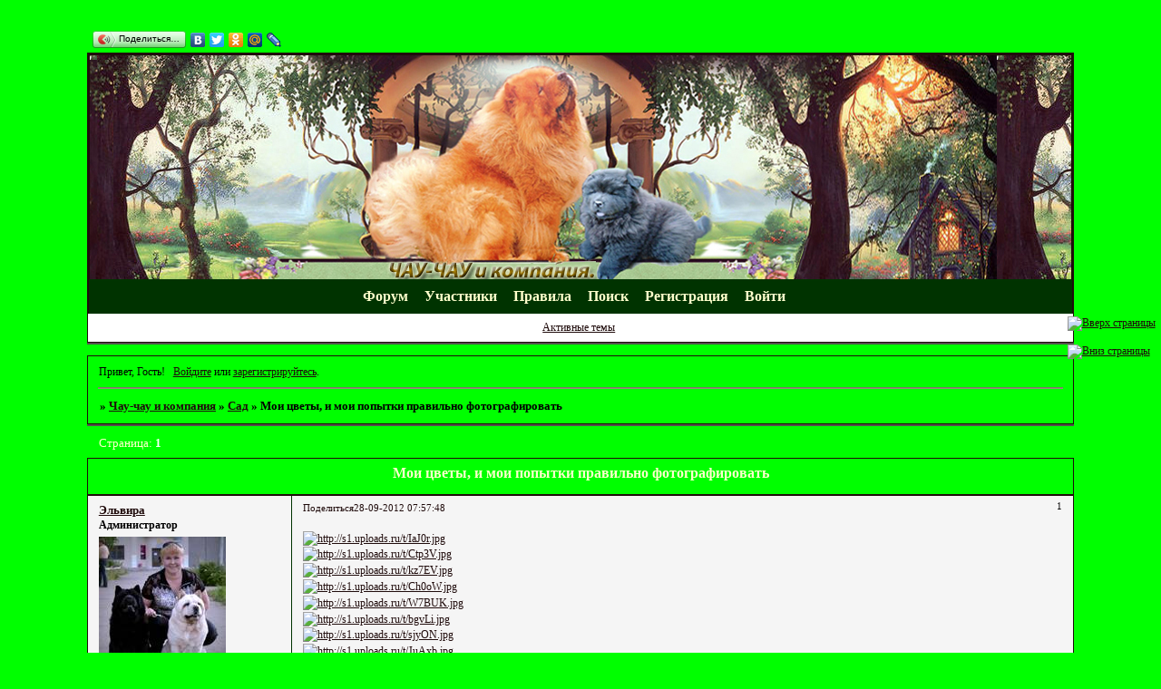

--- FILE ---
content_type: text/html; charset=windows-1251
request_url: https://domidog.ru/viewtopic.php?id=801
body_size: 6896
content:
<!DOCTYPE html PUBLIC "-//W3C//DTD XHTML 1.0 Strict//EN" "http://www.w3.org/TR/xhtml1/DTD/xhtml1-strict.dtd">
<html xmlns="http://www.w3.org/1999/xhtml" xml:lang="ru" lang="ru" dir="ltr" prefix="og: http://ogp.me/ns#">
<head>
<meta http-equiv="Content-Type" content="text/html; charset=windows-1251">
<meta name="viewport" content="width=device-width, initial-scale=1.0">
<meta name="yandex-verification" content="4bceef7e64753b9a">
<meta name="yandex-verification" content="5d94b130b2949b0a">
<title>Мои цветы, и мои попытки правильно фотографировать</title>
<meta property="og:title" content="Мои цветы, и мои попытки правильно фотографировать"><meta property="og:url" content="https://domidog.ru/viewtopic.php?id=801"><script type="text/javascript">
try{self.document.location.hostname==parent.document.location.hostname&&self.window!=parent.window&&self.parent.window!=parent.parent.window&&document.write('</he'+'ad><bo'+'dy style="display:none"><plaintext>')}catch(e){}
try{if(top===self&&location.hostname.match(/^www\./))location.href=document.URL.replace(/\/\/www\./,'//')}catch(e){}
var FORUM = new Object({ set : function(prop, val){ try { eval("this."+prop+"=val"); } catch (e) {} }, get : function(prop){ try { var val = eval("this."+prop); } catch (e) { var val = undefined; } return val; }, remove : function(prop, val){ try { eval("delete this."+prop); } catch (e) {} } });
FORUM.set('topic', { "subject": "Мои цветы, и мои попытки правильно фотографировать", "closed": "0", "num_replies": "6", "num_views": "239", "forum_id": "8", "forum_name": "Сад", "moderators": [  ], "language": { "share_legend": "Расскажите друзьям!", "translate": "Перевести", "show_original": "Показать оригинал" } });
// JavaScript переменные форума
var BoardID = 772356;
var BoardCat = 26;
var BoardStyle = 'Custom';
var ForumAPITicket = 'a9163e92d010f7ce28ea0298ca25c92dcaafcf97';
var GroupID = 3;
var GroupTitle = 'Гость';
var GroupUserTitle = '';
var BaseDomain = 'bbeasy.ru';
var PartnerID = 4;
var RequestTime = 1769604314;
var StaticURL = 'https://forumstatic.ru';
var AvatarsURL = 'https://forumavatars.ru';
var FilesURL = 'https://forumstatic.ru';
var ScriptsURL = 'https://forumscripts.ru';
var UploadsURL = 'https://upforme.ru';
</script>
<script type="text/javascript" src="/js/libs.min.js?v=4"></script>
<script type="text/javascript" src="/js/extra.js?v=7"></script>
<link rel="alternate" type="application/rss+xml" href="https://domidog.ru/export.php?type=rss&amp;tid=801" title="RSS" />
<link rel="top" href="https://domidog.ru" title="Форум" />
<link rel="search" href="https://domidog.ru/search.php" title="Поиск" />
<link rel="author" href="https://domidog.ru/userlist.php" title="Участники" />
<link rel="up" title="Сад" href="https://domidog.ru/viewforum.php?id=8" />
<link rel="shortcut icon" href="http://forumstatic.ru/files/000b/c9/04/12628.ico" type="image/x-icon" />
<link rel="stylesheet" type="text/css" href="https://forumstatic.ru/styles/000b/c9/04/style.1588618939.css" />
<link rel="stylesheet" type="text/css" href="/style/extra.css?v=23" />
<link rel="stylesheet" type="text/css" href="/style/mobile.css?v=5" />
<script type="text/javascript">$(function() { $('#register img[title],#profile8 img[title]').tipsy({fade: true, gravity: 'w'}); $('#viewprofile img[title],.post-author img[title]:not(li.pa-avatar > img),.flag-i[title]').tipsy({fade: true, gravity: 's'}); });</script>
<script type="text/javascript" src="https://forumscripts.ru/html_in_posts/1.0.20/html_in_posts.js"></script>

</head>
<body>

<!-- body-header -->
<div id="pun_wrap">
<div id="pun" class="ru isguest gid3">
<div id="pun-viewtopic" class="punbb" data-topic-id="801" data-forum-id="8" data-cat-id="2">


<div id="mybb-counter" style="display:none">
<script type="text/javascript"> (function(m,e,t,r,i,k,a){m[i]=m[i]||function(){(m[i].a=m[i].a||[]).push(arguments)}; m[i].l=1*new Date(); for (var j = 0; j < document.scripts.length; j++) {if (document.scripts[j].src === r) { return; }} k=e.createElement(t),a=e.getElementsByTagName(t)[0],k.async=1,k.src=r,a.parentNode.insertBefore(k,a)}) (window, document, "script", "https://mc.yandex.ru/metrika/tag.js", "ym"); ym(201230, "init", { clickmap:false, trackLinks:true, accurateTrackBounce:true });

</script> <noscript><div><img src="https://mc.yandex.ru/watch/201230" style="position:absolute; left:-9999px;" alt="" /></div></noscript>
</div>

<div id="html-header">
	<script src="https://hostjs-mybb2011.narod.ru/js/mybbpaginator.js"></script>
<!-- Cтрелочки -Вверх вниз страницы -->
<div style="position:fixed;z-index:1003; right :0.5%; bottom: 45%;">
<a href="#top" onclick="window.scrollTo(0,0); return false;" title="Вверх страницы">
<img src="https://sh.uploads.ru/5IJ9s.png" alt="Вверх страницы"/>
</a>
<br/>
<br/>
<a href="#top" onclick="window.scrollTo(0, document.body.scrollHeight); return false;" title="Вниз страницы">
<img src="https://sh.uploads.ru/ZiKg1.png" alt="Вниз страницы"/>
</a>
</div><!--Конец Cтрелочки -->
<!--END: Ч1,-time_limit_editing -->
<style type="text/css">
    .punbb table div.icon {float: left; display: block; width: 30px; height: 30px; border-style: none none none none;}
    div.icon {background-image : url(https://upforme.ru/uploads/000b/c9/04/1745-1.gif
);background-repeat: no-repeat;}
    tr.inew div.icon {background-image : url(https://upforme.ru/uploads/000b/c9/04/1745-2.gif) !important; background-repeat: no-repeat;}
    </style>
<style type="text/css">
#pun-announcement h2 {display: none}
#pun-announcement .container {padding-top: 1em}
</style>

    <!--Ставим рамки для Аватара -->
    <style type="text/css">
    li.pa-avatar .Wrp-ava img[alt]{
      display:block;
      padding:0;
      border-width:0;
      margin:10px; /*Отступ рамки*/
    }
    </style>
    <script>
      $(document).ready(function(){
        var imgWrp = "https://forumstatic.ru/files/000b/c9/04/35359.png"; // Ccылка на картинку;

        imgWrp = '<img src="'+imgWrp+'" width=100% height=100% style="position:absolute;z-index:100;"/>'
        $("div.post-author ul li.pa-avatar img[alt]").each(function () {
        $(this).wrap('<div class="Wrp-ava" style="display:inline-block;text-align:left;position:relative;"></div>');
        $(this).parent().prepend(imgWrp)
    });});
    </script><!--Конец//Рамки для Аватара-->

<style>
#messanger { position:fixed; right:10%; top:65%; z-index:100; width:280px; border: 2px solid #696969;
-moz-border-radius: 8px;border-radius: 8px;khtml-border-radius:8px;-webkit-border-radius:8px;
box-shadow: 5px 5px 5px #9C9C9C; -moz-box-shadow: 5px 5px 5px #9C9C9C; -webkit-box-shadow: 5px 5px 5px #9C9C9C; filter: progid:DXImageTransform.Microsoft.Shadow(color='#9C9C9C', direction=145, strength=7);}

#closer{
background-image: -webkit-gradient(linear,left bottom,left top,color-stop(0.41, #1F1F1F),color-stop(0.94, #D7E3E3));
background-image: -moz-linear-gradient(center bottom,#1F1F1F 41%,#D7E3E3 94%);
background-image: -o-linear-gradient(top,#D7E3E3,#1F1F1F);
filter: progid:DXImageTransform.Microsoft.gradient(GradientType=0, startColorstr='#D7E3E3', endColorstr='#1F1F1F');
color: lime;
-moz-border-radius: 9000em;border-radius: 9000em;khtml-border-radius:9000em;-webkit-border-radius:9000em;cursor: pointer;float: right;font-size: 15px; border: 2px solid #696969;
}
#closer:hover {color: #FF4500; }</style>
<script type="text/javascript" src="//yandex.st/share/share.js"
charset="utf-8"></script>
<div class="yashare-auto-init" data-yashareL10n="ru"
 data-yashareType="button" data-yashareQuickServices="yaru,vkontakte,facebook,twitter,odnoklassniki,moimir,lj"

></div>
<Style>
link[href="https://hostjs-mybb2011.narod.ru/css/mybbVariantpagenavi.css"]~*>span {
  display: none;
}
</style>
</div>

<div id="pun-title" class="section">
	<table id="title-logo-table" cellspacing="0">
		<tbody id="title-logo-tbody">
			<tr id="title-logo-tr">
				<td id="title-logo-tdl" class="title-logo-tdl">
					<h1 class="title-logo"><span>Чау-чау и компания</span></h1>
				</td>
				<td id="title-logo-tdr" class="title-logo-tdr"><!-- banner_top --></td>
			</tr>
		</tbody>
	</table>
</div>

<div id="pun-navlinks" class="section">
	<h2><span>Меню навигации</span></h2>
	<ul class="container">
		<li id="navindex"><a href="https://domidog.ru/"><span>Форум</span></a></li>
		<li id="navuserlist"><a href="https://domidog.ru/userlist.php" rel="nofollow"><span>Участники</span></a></li>
		<li id="navrules"><a href="https://domidog.ru/misc.php?action=rules" rel="nofollow"><span>Правила</span></a></li>
		<li id="navsearch"><a href="https://domidog.ru/search.php" rel="nofollow"><span>Поиск</span></a></li>
		<li id="navregister"><a href="https://domidog.ru/register.php" rel="nofollow"><span>Регистрация</span></a></li>
		<li id="navlogin"><a href="https://domidog.ru/login.php" rel="nofollow"><span>Войти</span></a></li>
	</ul>
</div>

<div id="pun-ulinks" class="section" onclick="void(0)">
	<h2><span>Пользовательские ссылки</span></h2>
	<ul class="container">
		<li class="item1"><a href="https://domidog.ru/search.php?action=show_recent">Активные темы</a></li>
	</ul>
</div>

<!-- pun_announcement -->

<div id="pun-status" class="section">
	<h2><span>Информация о пользователе</span></h2>
	<p class="container">
		<span class="item1">Привет, Гость!</span> 
		<span class="item2"><a href="/login.php" rel="nofollow">Войдите</a> или <a href="/register.php" rel="nofollow">зарегистрируйтесь</a>.</span> 
	</p>
</div>

<div id="pun-break1" class="divider"><hr /></div>

<div id="pun-crumbs1" class="section">
	<p class="container crumbs"><strong>Вы здесь</strong> <em>&#187;&#160;</em><a href="https://domidog.ru/">Чау-чау и компания</a> <em>&#187;&#160;</em><a href="https://domidog.ru/viewforum.php?id=8">Сад</a> <em>&#187;&#160;</em>Мои цветы, и мои попытки правильно фотографировать</p>
</div>

<div id="pun-break2" class="divider"><hr /></div>

<!-- banner_mini_top -->

<div id="pun-main" class="main multipage">
	<h1><span>Мои цветы, и мои попытки правильно фотографировать</span></h1>
	<div class="linkst">
		<div class="pagelink">Страница: <strong>1</strong></div>
	</div>
	<div id="topic_t801" class="topic">
		<h2><span class="item1">Сообщений</span> <span class="item2">1 страница 7 из 7</span></h2>
		<div id="p43382" class="post topicpost topic-starter" data-posted="1348804668" data-user-id="153" data-group-id="1">
			<h3><span><a class="sharelink" rel="nofollow" href="#p43382" onclick="return false;">Поделиться</a><strong>1</strong><a class="permalink" rel="nofollow" href="https://domidog.ru/viewtopic.php?id=801#p43382">28-09-2012 07:57:48</a></span></h3>
			<div class="container">
							<div class="post-author topic-starter">
								<ul>
						<li class="pa-author"><span class="acchide">Автор:&nbsp;</span><a href="https://domidog.ru/profile.php?id=153" rel="nofollow">Эльвира</a></li>
						<li class="pa-title">Администратор</li>
						<li class="pa-avatar item2"><img src="https://forumavatars.ru/img/avatars/000b/c9/04/153-1611222115.jpg" alt="Эльвира" title="Эльвира" /></li>
						<li class="pa-from"><span class="fld-name">Откуда:</span> Уфа</li>
						<li class="pa-reg"><span class="fld-name">Зарегистрирован</span>: 23-07-2012</li>
						<li class="pa-posts"><span class="fld-name">Сообщений:</span> 13565</li>
						<li class="pa-age"><span class="fld-name">Возраст:</span> 52 <span style="font-size:0.9em; vertical-align:top">[1973-09-16]</span></li>
						<li class="pa-last-visit"><span class="fld-name">Последний визит:</span><br />Сегодня 11:03:40</li>
						<li class="pa-fld1"><span class="fld-name">Вместе со мной::</span> мои чаушки Рада, Бэха, Дина</li>
				</ul>
			</div>
					<div class="post-body">
					<div class="post-box">
						<div id="p43382-content" class="post-content">
<p><a href="http://uploads.ru/IaJ0r.jpg" rel="nofollow ugc" target="_blank"><img class="postimg" loading="lazy" src="https://s1.uploads.ru/t/IaJ0r.jpg" alt="http://s1.uploads.ru/t/IaJ0r.jpg" /></a><br /><a href="http://uploads.ru/Ctp3V.jpg" rel="nofollow ugc" target="_blank"><img class="postimg" loading="lazy" src="https://s1.uploads.ru/t/Ctp3V.jpg" alt="http://s1.uploads.ru/t/Ctp3V.jpg" /></a><br /><a href="http://uploads.ru/kz7EV.jpg" rel="nofollow ugc" target="_blank"><img class="postimg" loading="lazy" src="https://s1.uploads.ru/t/kz7EV.jpg" alt="http://s1.uploads.ru/t/kz7EV.jpg" /></a><br /><a href="http://uploads.ru/Ch0oW.jpg" rel="nofollow ugc" target="_blank"><img class="postimg" loading="lazy" src="https://s1.uploads.ru/t/Ch0oW.jpg" alt="http://s1.uploads.ru/t/Ch0oW.jpg" /></a><br /><a href="http://uploads.ru/W7BUK.jpg" rel="nofollow ugc" target="_blank"><img class="postimg" loading="lazy" src="https://s1.uploads.ru/t/W7BUK.jpg" alt="http://s1.uploads.ru/t/W7BUK.jpg" /></a><br /><a href="http://uploads.ru/bgvLi.jpg" rel="nofollow ugc" target="_blank"><img class="postimg" loading="lazy" src="https://s1.uploads.ru/t/bgvLi.jpg" alt="http://s1.uploads.ru/t/bgvLi.jpg" /></a><br /><a href="http://uploads.ru/sjyON.jpg" rel="nofollow ugc" target="_blank"><img class="postimg" loading="lazy" src="https://s1.uploads.ru/t/sjyON.jpg" alt="http://s1.uploads.ru/t/sjyON.jpg" /></a><br /><a href="http://uploads.ru/JuAxb.jpg" rel="nofollow ugc" target="_blank"><img class="postimg" loading="lazy" src="https://s1.uploads.ru/t/JuAxb.jpg" alt="http://s1.uploads.ru/t/JuAxb.jpg" /></a><br /><a href="http://uploads.ru/4dpwr.jpg" rel="nofollow ugc" target="_blank"><img class="postimg" loading="lazy" src="https://s1.uploads.ru/t/4dpwr.jpg" alt="http://s1.uploads.ru/t/4dpwr.jpg" /></a><br /><a href="http://uploads.ru/ainw7.jpg" rel="nofollow ugc" target="_blank"><img class="postimg" loading="lazy" src="https://s1.uploads.ru/t/ainw7.jpg" alt="http://s1.uploads.ru/t/ainw7.jpg" /></a></p>
						</div>
					</div>
					<div class="clearer"><!-- --></div>
				</div>
			</div>
		</div>
		<div id="p43387" class="post altstyle" data-posted="1348808735" data-user-id="84" data-group-id="10">
			<h3><span><a class="sharelink" rel="nofollow" href="#p43387" onclick="return false;">Поделиться</a><strong>2</strong><a class="permalink" rel="nofollow" href="https://domidog.ru/viewtopic.php?id=801#p43387">28-09-2012 09:05:35</a></span></h3>
			<div class="container">
							<div class="post-author">
								<ul>
						<li class="pa-author"><span class="acchide">Автор:&nbsp;</span><a href="https://domidog.ru/profile.php?id=84" rel="nofollow">Аня</a></li>
						<li class="pa-title">Участник</li>
						<li class="pa-avatar item2"><img src="https://forumavatars.ru/img/avatars/000b/c9/04/84-1343479921.jpg" alt="Аня" title="Аня" /></li>
						<li class="pa-from"><span class="fld-name">Откуда:</span> Симферополь</li>
						<li class="pa-reg"><span class="fld-name">Зарегистрирован</span>: 12-08-2011</li>
						<li class="pa-posts"><span class="fld-name">Сообщений:</span> 8993</li>
						<li class="pa-age"><span class="fld-name">Возраст:</span> 57 <span style="font-size:0.9em; vertical-align:top">[1968-08-16]</span></li>
						<li class="pa-last-visit"><span class="fld-name">Последний визит:</span><br />14-12-2014 20:39:42</li>
				</ul>
			</div>
					<div class="post-body">
					<div class="post-box">
						<div id="p43387-content" class="post-content">
<p>очень красиво! Особенно последняя роза - прям как на открытке нарисованная!</p>
						</div>
					</div>
					<div class="clearer"><!-- --></div>
				</div>
			</div>
		</div>
		<div id="p43389" class="post topic-starter" data-posted="1348810314" data-user-id="153" data-group-id="1">
			<h3><span><a class="sharelink" rel="nofollow" href="#p43389" onclick="return false;">Поделиться</a><strong>3</strong><a class="permalink" rel="nofollow" href="https://domidog.ru/viewtopic.php?id=801#p43389">28-09-2012 09:31:54</a></span></h3>
			<div class="container">
							<div class="post-author topic-starter">
								<ul>
						<li class="pa-author"><span class="acchide">Автор:&nbsp;</span><a href="https://domidog.ru/profile.php?id=153" rel="nofollow">Эльвира</a></li>
						<li class="pa-title">Администратор</li>
						<li class="pa-avatar item2"><img src="https://forumavatars.ru/img/avatars/000b/c9/04/153-1611222115.jpg" alt="Эльвира" title="Эльвира" /></li>
						<li class="pa-from"><span class="fld-name">Откуда:</span> Уфа</li>
						<li class="pa-reg"><span class="fld-name">Зарегистрирован</span>: 23-07-2012</li>
						<li class="pa-posts"><span class="fld-name">Сообщений:</span> 13565</li>
						<li class="pa-age"><span class="fld-name">Возраст:</span> 52 <span style="font-size:0.9em; vertical-align:top">[1973-09-16]</span></li>
						<li class="pa-last-visit"><span class="fld-name">Последний визит:</span><br />Сегодня 11:03:40</li>
						<li class="pa-fld1"><span class="fld-name">Вместе со мной::</span> мои чаушки Рада, Бэха, Дина</li>
				</ul>
			</div>
					<div class="post-body">
					<div class="post-box">
						<div id="p43389-content" class="post-content">
<p>мне тоже эта фотка больше всех нравится</p>
						</div>
					</div>
					<div class="clearer"><!-- --></div>
				</div>
			</div>
		</div>
		<div id="p43414" class="post altstyle" data-posted="1348824318" data-user-id="115" data-group-id="6">
			<h3><span><a class="sharelink" rel="nofollow" href="#p43414" onclick="return false;">Поделиться</a><strong>4</strong><a class="permalink" rel="nofollow" href="https://domidog.ru/viewtopic.php?id=801#p43414">28-09-2012 13:25:18</a></span></h3>
			<div class="container">
							<div class="post-author">
								<ul>
						<li class="pa-author"><span class="acchide">Автор:&nbsp;</span><a href="https://domidog.ru/profile.php?id=115" rel="nofollow">Лена и Лин+Ум</a></li>
						<li class="pa-title">постоянный</li>
						<li class="pa-avatar item2"><img src="https://forumavatars.ru/img/avatars/000b/c9/04/115-1331238837.jpg" alt="Лена и Лин+Ум" title="Лена и Лин+Ум" /></li>
						<li class="pa-from"><span class="fld-name">Откуда:</span> Москва юго-восток</li>
						<li class="pa-reg"><span class="fld-name">Зарегистрирован</span>: 14-02-2012</li>
						<li class="pa-posts"><span class="fld-name">Сообщений:</span> 4768</li>
						<li class="pa-age"><span class="fld-name">Возраст:</span> 75 <span style="font-size:0.9em; vertical-align:top">[1950-08-06]</span></li>
						<li class="pa-last-visit"><span class="fld-name">Последний визит:</span><br />10-09-2023 14:14:11</li>
						<li class="pa-fld1"><span class="fld-name">Вместе со мной::</span> скотч Грюша</li>
				</ul>
			</div>
					<div class="post-body">
					<div class="post-box">
						<div id="p43414-content" class="post-content">
<p>Какая красота! Хочется и общий вид!</p>
						</div>
					</div>
					<div class="clearer"><!-- --></div>
				</div>
			</div>
		</div>
		<div id="p43418" class="post topic-starter" data-posted="1348825700" data-user-id="153" data-group-id="1">
			<h3><span><a class="sharelink" rel="nofollow" href="#p43418" onclick="return false;">Поделиться</a><strong>5</strong><a class="permalink" rel="nofollow" href="https://domidog.ru/viewtopic.php?id=801#p43418">28-09-2012 13:48:20</a></span></h3>
			<div class="container">
							<div class="post-author topic-starter">
								<ul>
						<li class="pa-author"><span class="acchide">Автор:&nbsp;</span><a href="https://domidog.ru/profile.php?id=153" rel="nofollow">Эльвира</a></li>
						<li class="pa-title">Администратор</li>
						<li class="pa-avatar item2"><img src="https://forumavatars.ru/img/avatars/000b/c9/04/153-1611222115.jpg" alt="Эльвира" title="Эльвира" /></li>
						<li class="pa-from"><span class="fld-name">Откуда:</span> Уфа</li>
						<li class="pa-reg"><span class="fld-name">Зарегистрирован</span>: 23-07-2012</li>
						<li class="pa-posts"><span class="fld-name">Сообщений:</span> 13565</li>
						<li class="pa-age"><span class="fld-name">Возраст:</span> 52 <span style="font-size:0.9em; vertical-align:top">[1973-09-16]</span></li>
						<li class="pa-last-visit"><span class="fld-name">Последний визит:</span><br />Сегодня 11:03:40</li>
						<li class="pa-fld1"><span class="fld-name">Вместе со мной::</span> мои чаушки Рада, Бэха, Дина</li>
				</ul>
			</div>
					<div class="post-body">
					<div class="post-box">
						<div id="p43418-content" class="post-content">
<p>Лен, они все в разных местах растут, щас посмотрю, только розы вроде есть кустом</p>
<p class="lastedit">Отредактировано Эльвира (28-09-2012 13:52:25)</p>
						</div>
					</div>
					<div class="clearer"><!-- --></div>
				</div>
			</div>
		</div>
		<div id="p43419" class="post altstyle topic-starter" data-posted="1348825917" data-user-id="153" data-group-id="1">
			<h3><span><a class="sharelink" rel="nofollow" href="#p43419" onclick="return false;">Поделиться</a><strong>6</strong><a class="permalink" rel="nofollow" href="https://domidog.ru/viewtopic.php?id=801#p43419">28-09-2012 13:51:57</a></span></h3>
			<div class="container">
							<div class="post-author topic-starter">
								<ul>
						<li class="pa-author"><span class="acchide">Автор:&nbsp;</span><a href="https://domidog.ru/profile.php?id=153" rel="nofollow">Эльвира</a></li>
						<li class="pa-title">Администратор</li>
						<li class="pa-avatar item2"><img src="https://forumavatars.ru/img/avatars/000b/c9/04/153-1611222115.jpg" alt="Эльвира" title="Эльвира" /></li>
						<li class="pa-from"><span class="fld-name">Откуда:</span> Уфа</li>
						<li class="pa-reg"><span class="fld-name">Зарегистрирован</span>: 23-07-2012</li>
						<li class="pa-posts"><span class="fld-name">Сообщений:</span> 13565</li>
						<li class="pa-age"><span class="fld-name">Возраст:</span> 52 <span style="font-size:0.9em; vertical-align:top">[1973-09-16]</span></li>
						<li class="pa-last-visit"><span class="fld-name">Последний визит:</span><br />Сегодня 11:03:40</li>
						<li class="pa-fld1"><span class="fld-name">Вместе со мной::</span> мои чаушки Рада, Бэха, Дина</li>
				</ul>
			</div>
					<div class="post-body">
					<div class="post-box">
						<div id="p43419-content" class="post-content">
<p><a href="http://uploads.ru/lMWFU.jpg" rel="nofollow ugc" target="_blank"><img class="postimg" loading="lazy" src="https://s1.uploads.ru/t/lMWFU.jpg" alt="http://s1.uploads.ru/t/lMWFU.jpg" /></a><br /><a href="http://uploads.ru/DnVpQ.jpg" rel="nofollow ugc" target="_blank"><img class="postimg" loading="lazy" src="https://s1.uploads.ru/t/DnVpQ.jpg" alt="http://s1.uploads.ru/t/DnVpQ.jpg" /></a></p>
						</div>
					</div>
					<div class="clearer"><!-- --></div>
				</div>
			</div>
		</div>
		<div id="p43446" class="post endpost" data-posted="1348855739" data-user-id="33" data-group-id="6">
			<h3><span><a class="sharelink" rel="nofollow" href="#p43446" onclick="return false;">Поделиться</a><strong>7</strong><a class="permalink" rel="nofollow" href="https://domidog.ru/viewtopic.php?id=801#p43446">28-09-2012 22:08:59</a></span></h3>
			<div class="container">
							<div class="post-author">
								<ul>
						<li class="pa-author"><span class="acchide">Автор:&nbsp;</span><a href="https://domidog.ru/profile.php?id=33" rel="nofollow">Busja</a></li>
						<li class="pa-title">постоянный</li>
						<li class="pa-avatar item2"><img src="https://forumavatars.ru/img/avatars/000b/c9/04/33-1452431942.jpg" alt="Busja" title="Busja" /></li>
						<li class="pa-from"><span class="fld-name">Откуда:</span> Москва</li>
						<li class="pa-reg"><span class="fld-name">Зарегистрирован</span>: 13-08-2010</li>
						<li class="pa-posts"><span class="fld-name">Сообщений:</span> 9715</li>
						<li class="pa-last-visit"><span class="fld-name">Последний визит:</span><br />Сегодня 11:36:48</li>
						<li class="pa-fld1"><span class="fld-name">Вместе со мной::</span> Чау Мурзик</li>
				</ul>
			</div>
					<div class="post-body">
					<div class="post-box">
						<div id="p43446-content" class="post-content">
<p><strong>Эльвира</strong><br />Шикарные цветы!<br />И облепиха есть, завидую, а у нас в этом году всего пару ягодок на всем дереве <img src="https://forumstatic.ru/img/smilies/IPB_Mini/dark/sad.gif" alt=":(" /></p>
						</div>
					</div>
					<div class="clearer"><!-- --></div>
				</div>
			</div>
		</div>
	</div>
	<div class="linksb">
		<div class="pagelink">Страница: <strong>1</strong></div>
	</div>
	<!-- topic_banner_bottom -->
</div>
<script type="text/javascript">$(document).trigger("pun_main_ready");</script>

<!-- pun_stats -->

<!-- banner_mini_bottom -->

<!-- banner_bottom -->

<!-- bbo placeholder--><!-- bbo BUTTOM --><!-- bbo SP1001-4 BOARD_ID 1771474808 1769604314 -->

<div id="pun-break3" class="divider"><hr /></div>

<div id="pun-crumbs2" class="section">
	<p class="container crumbs"><strong>Вы здесь</strong> <em>&#187;&#160;</em><a href="https://domidog.ru/">Чау-чау и компания</a> <em>&#187;&#160;</em><a href="https://domidog.ru/viewforum.php?id=8">Сад</a> <em>&#187;&#160;</em>Мои цветы, и мои попытки правильно фотографировать</p>
</div>

<div id="pun-break4" class="divider"><hr /></div>

<div id="pun-about" class="section">
	<p class="container">
		<span class="item1" style="padding-left:0"><a title="создать форум бесплатно" href="//mybb.ru/" target="_blank">создать форум бесплатно</a></span>
	</p>
</div>
<script type="text/javascript">$(document).trigger("pun_about_ready"); if (typeof ym == 'object') {ym(201230, 'userParams', {UserId:1, is_user:0}); ym(201230, 'params', {forum_id: 772356});}</script>


<div id="html-footer" class="section">
	<div class="container"><!--LiveInternet counter--><script type="text/javascript"><!--
document.write("<a href='https://www.liveinternet.ru/click' "+
"target=_blank><img src='//counter.yadro.ru/hit?t20.15;r"+
escape(document.referrer)+((typeof(screen)=="undefined")?"":
";s"+screen.width+"*"+screen.height+"*"+(screen.colorDepth?
screen.colorDepth:screen.pixelDepth))+";u"+escape(document.URL)+
";"+Math.random()+
"' alt='' title='LiveInternet: показано число просмотров за 24"+
" часа, посетителей за 24 часа и за сегодня' "+
"border='0' width='88' height='31'><\/a>")
//--></script><!--/LiveInternet-->
<script language="JavaScript">
str=document.URL
page=str.substring(str.lastIndexOf('/')+1)
str = new String(document.getElementById("pun-status").innerHTML);
if(page.indexOf("profile.php")!= -1 && !document.getElementById("navprofile") )
document.URL=document.referrer
</script>
<script language="JavaScript">
str=document.URL
page=str.substring(str.lastIndexOf('/')+1)

if( page.substring(0,9)=="viewtopic") {
  arr = document.getElementsByTagName("input")
  i=0
  while( i<20 ) {
if(arr[i].name=="null")
{
    arr[i].onclick = IsShow
    break
}
i++
  }
}
function IsShow(){
return confirm("Хочешь посмотреть?\nНе сможешь голосовать!")
}
</script>
<script type="text/javascript">
FORUM.imgur_ClientID = '46db9f345dcad43'; //Client-ID для загрузки на imgur.com (опционально)
FORUM.imageban_TOKEN = 'kAmwEHuOdNbWHmx37ChS'; //TOKEN для загрузки на imageban.ru (опционально)
</script>
<!-- Загрузчик изображений в форме ответа © 2018 Alex_63 -->
<script>FORUM.defaultHost = 'imgur'; // Хостинг по умолчанию: 'uploads' 'imgur' 'imageban'</script>
<link rel="stylesheet" type="text/css" href="https://forumstatic.ru/files/0015/c4/3f/18002.css" />
<script type="text/javascript" src="https://forumstatic.ru/files/0015/c4/3f/18001.js"></script></div>
</div>

</div>
</div>
</div>




</body>
</html>
